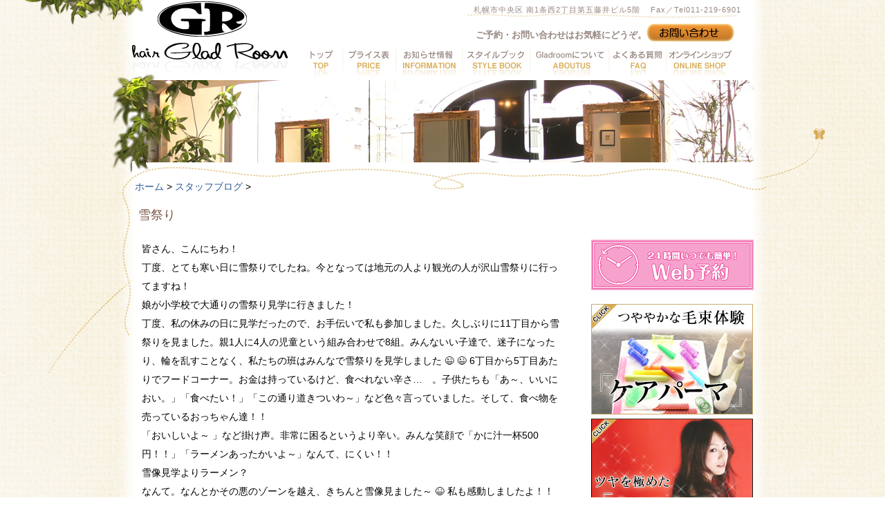

--- FILE ---
content_type: text/html; charset=UTF-8
request_url: https://gladroom.jp/staff_blog/chieko_k/2010/577.html
body_size: 17522
content:
<!DOCTYPE html><html prefix="og: http://ogp.me/ns#" lang="ja" class="wide"><meta http-equiv="X-UA-Compatible" content="IE=edge"><meta charset="UTF-8"><head itemscope itemtype="http://schema.org/Article"><link media="all" href="https://gladroom.jp/wp-content/cache/autoptimize/1/css/autoptimize_e47af400ff3a972bfc6a62a9bbacdf54.css" rel="stylesheet" /><title>雪祭り - hair Glad room &#8211; 札幌大通りの美容室</title><meta property="og:site_name" content="hair Glad room &#8211; 札幌大通りの美容室"><meta property="og:title" itemprop="name" content="雪祭り - hair Glad room &#8211; 札幌大通りの美容室"><meta property="og:image" content="https://gladroom.jp/wp-content/themes/gladroom/screenshot.png"><link itemprop="image" href="https://gladroom.jp/wp-content/themes/gladroom/screenshot.png"><meta property="og:url" content="https://gladroom.jp/staff_blog/chieko_k/2010/577.html"><meta property="og:type" content="article"><meta property="og:description" itemprop="description" content="「雪祭り」皆さん、こんにちわ！ 丁度、とても寒い日に雪祭りでしたね。今となっては地元の人より観光の人が沢山雪祭りに行ってますね！ 娘が小学校で大通りの雪祭り見学に行きました！ 丁度、私の休みの日に見学だったので"><meta name="description" content="「雪祭り」皆さん、こんにちわ！ 丁度、とても寒い日に雪祭りでしたね。今となっては地元の人より観光の人が沢山雪祭りに行ってますね！ 娘が小学校で大通りの雪祭り見学に行きました！ 丁度、私の休みの日に見学だったので"><meta name="format-detection" content="telephone=no"><meta name="viewport" content="width=device-width, initial-scale=1"><meta name='robots' content='max-image-preview:large' /><link rel='dns-prefetch' href='//ajax.googleapis.com' /><link rel='dns-prefetch' href='//cdnjs.cloudflare.com' /><link rel='stylesheet' id='dashicons-css' href='https://gladroom.jp/wp-includes/css/dashicons.min.css?ver=fc25ef11eaa6f6f7edbb56c1ed32c544' type='text/css' media='all' /> <script type="text/javascript" src="//ajax.googleapis.com/ajax/libs/jquery/1.8.3/jquery.min.js?ver=1.8.3" id="jquery-js"></script> <link rel="https://api.w.org/" href="https://gladroom.jp/wp-json/" /><link rel="alternate" type="application/json" href="https://gladroom.jp/wp-json/wp/v2/posts/577" /><link rel="canonical" href="https://gladroom.jp/staff_blog/chieko_k/2010/577.html" /><link rel='shortlink' href='https://gladroom.jp/?p=577' /><link rel="alternate" type="application/json+oembed" href="https://gladroom.jp/wp-json/oembed/1.0/embed?url=https%3A%2F%2Fgladroom.jp%2Fstaff_blog%2Fchieko_k%2F2010%2F577.html" /><link rel="alternate" type="text/xml+oembed" href="https://gladroom.jp/wp-json/oembed/1.0/embed?url=https%3A%2F%2Fgladroom.jp%2Fstaff_blog%2Fchieko_k%2F2010%2F577.html&#038;format=xml" /> <script type="text/javascript">(function(url){
	if(/(?:Chrome\/26\.0\.1410\.63 Safari\/537\.31|WordfenceTestMonBot)/.test(navigator.userAgent)){ return; }
	var addEvent = function(evt, handler) {
		if (window.addEventListener) {
			document.addEventListener(evt, handler, false);
		} else if (window.attachEvent) {
			document.attachEvent('on' + evt, handler);
		}
	};
	var removeEvent = function(evt, handler) {
		if (window.removeEventListener) {
			document.removeEventListener(evt, handler, false);
		} else if (window.detachEvent) {
			document.detachEvent('on' + evt, handler);
		}
	};
	var evts = 'contextmenu dblclick drag dragend dragenter dragleave dragover dragstart drop keydown keypress keyup mousedown mousemove mouseout mouseover mouseup mousewheel scroll'.split(' ');
	var logHuman = function() {
		if (window.wfLogHumanRan) { return; }
		window.wfLogHumanRan = true;
		var wfscr = document.createElement('script');
		wfscr.type = 'text/javascript';
		wfscr.async = true;
		wfscr.src = url + '&r=' + Math.random();
		(document.getElementsByTagName('head')[0]||document.getElementsByTagName('body')[0]).appendChild(wfscr);
		for (var i = 0; i < evts.length; i++) {
			removeEvent(evts[i], logHuman);
		}
	};
	for (var i = 0; i < evts.length; i++) {
		addEvent(evts[i], logHuman);
	}
})('//gladroom.jp/?wordfence_lh=1&hid=A354624F80E027AD5F8EC403C8898CD1');</script>  <script async src="https://www.googletagmanager.com/gtag/js?id=UA-19568517-1"></script> <script>window.dataLayer = window.dataLayer || [];
  function gtag(){dataLayer.push(arguments);}
  gtag('js', new Date());
  gtag('config', 'UA-19568517-1');</script>  <script async src="https://www.googletagmanager.com/gtag/js?id=G-06LHZ5931J"></script> <script>window.dataLayer = window.dataLayer || [];
  function gtag(){dataLayer.push(arguments);}
  gtag('js', new Date());

  gtag('config', 'G-06LHZ5931J');</script> </head><body data-rsssl=1 id="post" class="post-template-default single single-post postid-577 single-format-standard"><div id="container" class=""><div class="inner"><header id="header"><div class="inner" itemscope itemtype="http://schema.org/LocalBusiness"><h1 id="logo"><a href="https://gladroom.jp" title="hair Glad room &#8211; 札幌大通りの美容室" rel="home"><img src="https://gladroom.jp/wp-content/themes/gladroom/images/logo.png" alt="hair Glad room &#8211; 札幌大通りの美容室" name="Insert_logo" id="Insert_logo"></a><meta itemprop="name" content="hair Glad room &#8211; 札幌大通りの美容室"></h1><div class="navBox"><div class="address"><p itemprop="address" itemscope itemtype="http://schema.org/PostalAddress"> <span itemprop="addressLocality">札幌市中央区</span> <span itemprop="streetAddress">南1条西2丁目第五藤井ビル5階</span></p><p>Fax／Tel<span itemprop="telephone">011-219-6901</span></p></div><div class="inquiry"><p class="txt_message">ご予約・お問い合わせはお気軽にどうぞ。</p><p class="btn_inquiry"><a href="https://gladroom.jp/contact.html" title="お問い合わせ"><img src="https://gladroom.jp/wp-content/themes/gladroom/images/btn_contact_n.png" alt="お問い合わせ"><span></span></a></p></div><nav class="nav"><ul id="nav_main" class=""><li id="menu-item-6801" class="btn1 menu-item menu-item-type-custom menu-item-object-custom menu-item-6801"><a href="/">トップへ</a></li><li id="menu-item-6805" class="btn2 menu-item menu-item-type-post_type menu-item-object-page menu-item-6805"><a href="https://gladroom.jp/price.html">プライス表へ</a></li><li id="menu-item-6908" class="btn3 menu-item menu-item-type-custom menu-item-object-custom menu-item-6908"><a href="/information">お知らせ情報へ</a></li><li id="menu-item-13607" class="btn4 menu-item menu-item-type-custom menu-item-object-custom menu-item-13607"><a href="/stylebook">スタイルブックへ</a></li><li id="menu-item-6802" class="btn5 menu-item menu-item-type-post_type menu-item-object-page menu-item-6802"><a href="https://gladroom.jp/about.html">GladRoomについてへ</a></li><li id="menu-item-6806" class="btn6 menu-item menu-item-type-post_type menu-item-object-page menu-item-6806"><a href="https://gladroom.jp/faq.html">よくある質問へ</a></li><li id="menu-item-11909" class="btn7 menu-item menu-item-type-custom menu-item-object-custom menu-item-11909"><a href="/category/item">オンラインショップへ</a></li><li id="menu-item-18014" class="btn8 menu-item menu-item-type-post_type menu-item-object-page menu-item-18014"><a href="https://gladroom.jp/about/recruitment.html">美容師求人・採用情報へ</a></li></ul></nav></div></div></header><div id="contents"><div id="nav_visual2"><div id="vnav"></div> <span class="img_leaf"></span></div><div class="inner"><p class="breadcrumb"><span itemscope itemtype="http://data-vocabulary.org/Breadcrumb"><a href="https://gladroom.jp" itemprop="url"><span itemprop="title">ホーム</span></a></span> &gt; <a href="https://gladroom.jp/category/staff_blog">スタッフブログ</a> &gt;</p><h1 class="page-title">雪祭り</h1><div id="article" role="main"><article><section><div class="entry-content"><p>皆さん、こんにちわ！<br> 丁度、とても寒い日に雪祭りでしたね。今となっては地元の人より観光の人が沢山雪祭りに行ってますね！<br> 娘が小学校で大通りの雪祭り見学に行きました！<br> 丁度、私の休みの日に見学だったので、お手伝いで私も参加しました。久しぶりに11丁目から雪祭りを見ました。親1人に4人の児童という組み合わせで8組。みんないい子達で、迷子になったり、輪を乱すことなく、私たちの班はみんなで雪祭りを見学しました 😉  😉 6丁目から5丁目あたりでフードコーナー。お金は持っているけど、食べれない辛さ…　。子供たちも「あ～、いいにおい。」「食べたい！」「この通り道きついわ～」など色々言っていました。そして、食べ物を売っているおっちゃん達！！<br> 「おいしいよ～  」など掛け声。非常に困るというより辛い。みんな笑顔で「かに汁一杯500円！！」「ラーメンあったかいよ～」なんて、にくい！！<br> 雪像見学よりラーメン？<br> なんて。なんとかその悪のゾーンを越え、きちんと雪像見ました～ 😆 私も感動しましたよ！！<br> どうやって、こんな大きいの作るんだろう  と、とても疑問に思いながら見ていました。朝8：30～昼12：30まで歩きました。心の中でウォーキング⇒ダイエット⇒痩せる 💡 と何度も連想しましたが、やはり痩せてはいなかった…　。が、なかなか楽しい雪祭り見学でした 😉 　先生</p></div><div class="postname"><p>2010年2月17日　by　先生</p></div><footer class="entry-meta"><div class="sns"><div id="twitter"><a href="https://twitter.com/share" class="twitter-share-button" data-url="https://gladroom.jp/staff_blog/chieko_k/2010/577.html" data-lang="ja" data-count="none" data-hashtags="gladroom">ツイート</a></div><div id="fblike" class="fb-like" data-href="https://gladroom.jp/staff_blog/chieko_k/2010/577.html" data-send="false" data-layout="button_count" data-width="450" data-show-faces="false" data-font="arial"></div><div id="googleplus" class="g-plusone" data-size="medium" data-annotation="none"></div><div id="fb-root"></div></div></footer></section> Comments are closed.<p class="nocomments"></p></article><nav id="nav-single"> <span class="nav-neighbor nav-prev"><a href="https://gladroom.jp/staff_blog/archive/kana_h/2010/576.html" rel="prev"><span class="meta-nav">&larr;</span> PREV</a></span><span class="nav-neighbor nav-next"><a href="https://gladroom.jp/staff_blog/satoshi_k/2010/578.html" rel="next">NEXT <span class="meta-nav">&rarr;</span></a></span></nav></div><div id="sidebar" role="recommend"><p class="btn-reserve"> <a href="https://cs.appnt.me/shops/4319/reserve" target="_blank"><svg version="1.1" xmlns="http://www.w3.org/2000/svg" xmlns:xlink="http://www.w3.org/1999/xlink" x="0px" y="0px" viewBox="0 0 907.09 283.46" style="enable-background:new 0 0 907.09 283.46;" xml:space="preserve" width="907.09" height="283.46"><title>24時間いつでも簡単！Web予約</title> <rect class="st8 st9" width="907.09" height="283.46"/> <path class="st9" d="M8.17,8.17v267.12h890.74V8.17H8.17z M20.17,263.29V20.17h866.74v243.12H20.17z"/> <g class="st9"> <path d="M95.04,96.69c-2.77-1.69-6.4-0.81-8.08,1.95l-2.54,4.16c-1.69,2.77-0.81,6.39,1.95,8.08l47.3,28.9 c0.96,0.58,2.01,0.86,3.06,0.86c0.05,0,0.09-0.01,0.14-0.01c-0.01,0.28-0.04,0.55-0.04,0.83c0,8.57,6.97,15.54,15.54,15.54 s15.54-6.97,15.54-15.54c0-0.87-0.09-1.71-0.23-2.55c0.74-0.13,1.45-0.41,2.08-0.85l0,0l58.43-40.47c2.4-1.66,3-4.96,1.34-7.35 l-2.08-3c-1.66-2.4-4.96-2.99-7.35-1.34l-58.43,40.47c-0.63,0.44-1.14,1.01-1.52,1.65c-2.29-1.33-4.94-2.1-7.77-2.1 c-2.85,0-5.51,0.78-7.81,2.13c-0.49-1.01-1.24-1.86-2.22-2.46h0L95.04,96.69z"/><path d="M152.37,27.2c-30.53,0-59.66,12.21-81.06,33.74l-1.12-8.91l-13.17,1.66l3.95,31.42l31.42-3.95l-1.66-13.17 l-7.18,0.9c17.16-16.26,39.64-26,63.3-27.31v6.72l3.57-0.07c0.27-0.01,0.55-0.02,0.82-0.02c0.89-0.03,1.78-0.02,2.67,0.01 l4.44,0.12v-6.7c50.7,2.99,90.99,43.38,93.85,94.08h-6.7l0.11,4.42c0.02,0.44,0.03,0.88,0.03,1.33s-0.02,0.89-0.03,1.33 l-0.11,4.42h6.7c-2.86,50.71-43.15,91.1-93.85,94.08v-6.7l-4.44,0.12c-0.89,0.03-1.78,0.04-2.67,0.01 c-0.27-0.01-0.55-0.02-0.82-0.02l-3.57-0.07v6.7c-24.6-1.33-47.61-11.57-65.14-29.06c-17.52-17.48-27.81-40.47-29.21-65.05h6.69 l-0.11-4.43c-0.01-0.44-0.03-0.88-0.03-1.32s0.02-0.88,0.03-1.32l0.11-4.43h-6.72c0.73-13.06,3.96-25.62,9.59-37.4l1.4-2.92 l-12.34-7.13l-1.64,3.38c-7.57,15.6-11.4,32.36-11.4,49.81c0,63.01,51.26,114.27,114.27,114.27s114.27-51.26,114.27-114.27 S215.37,27.2,152.37,27.2z"/><path d="M353.56,106.9c0-2.9-2.38-5.25-5.3-5.25h-14.14c1.6-1.03,3.54-2.12,4.68-2.77 c7.54-4.21,14.66-8.19,14.66-17.25c0-9.37-7.11-15.19-18.55-15.19c-16.8,0-20.58,11.88-20.58,16.04c0,4.18,3.42,7.1,8.33,7.1 c4.88,0,8.42-3.12,8.42-7.43c0-0.51-0.07-1.1-0.17-1.88c-0.03-0.2-0.05-0.38-0.06-0.52c0.1-2.67,2.51-2.67,3.31-2.67 c1.98,0,2.98,1.21,2.98,3.6c0,1.87-0.77,2.57-1.91,3.4c-0.54,0.4-3.29,2-4.94,2.96c-1.69,0.98-2.76,1.6-3.29,1.94 c-11.88,7.46-12.81,15.13-12.81,17.3c0,2.94,2.19,5.91,6.39,5.91h27.68C351.23,112.2,353.56,109.87,353.56,106.9z"/><path d="M351.84,93.88c-0.61,1.02-0.93,2.15-0.93,3.36c0,3.73,2.68,6.34,6.53,6.34h11.83v1.52 c0,1.44,0,4.13,2.66,6.1c2.03,1.54,4.44,1.71,5.39,1.71c2.12,0,4.99-0.8,6.66-3.03c1.3-1.7,1.29-3.36,1.29-4.57l0-1.72h0.48 c2.97,0,5.3-2.33,5.3-5.3c0-2.9-2.38-5.25-5.3-5.25h-0.48V74.3c0-1.84-0.65-7.85-9.04-7.85c-6.32,0-8.67,3.52-9.46,4.7 l-14.86,22.62L351.84,93.88z M365.07,93.04l4.2-6.41v6.41H365.07z"/><path d="M447.34,98.74c0.53-0.04,1.02-0.16,1.47-0.32v11.74c0,2.02,0.76,6.72,7.76,6.72c6.65,0,7.53-4.55,7.61-6.4 c1.7,0.53,3.43,0.54,4.36,0.54h6.03c0,0.08-0.02,0.16-0.02,0.24c0,2.54,1.61,5.11,5.2,5.11h9.46c8.33,0,8.33-6.67,8.33-9.18 V74.01c0-7.81-7.15-7.81-9.84-7.81h-9.37c-2.33,0-3.98,0.55-5.15,1.38c-1.62-1.12-3.65-1.38-5.16-1.38h-10.88 c-5.48,0-7.34,2.88-7.98,5.57c-0.87-0.65-1.98-1.03-3.28-1.03h-3.76c-0.16-2.22-1.36-6.15-7.93-6.15c-6.44,0-7.54,4.17-7.69,6.15 h-2.78c-0.94-2.86-3.57-4.31-7.89-4.31h-7.38c-1.77,0-7.14,0-7.14,8.04v30.8c0,4.61,2.79,6.95,8.28,6.95h7.38 c3.35,0,5.53-1.37,6.52-4.07c0.1,0.14,0.2,0.28,0.31,0.41c-0.43,0.77-0.68,1.68-0.68,2.71c0,2.57,1.62,5.16,5.25,5.16h9.18 c2.7,0,5.25,0,7.38-1.97c2.41-2.13,2.41-4.6,2.41-7.21V98.74z"/><path d="M526.1,81.95l0.05,0.14c1.52,4.29,2.26,9.25,2.26,15.15c0,2.47,0,9.04,7.38,9.04c3.44,0,8.56-2.02,8.56-7.57 c0-1.98-1.3-13.75-7.47-21.98c-2.62-3.48-3.95-4.9-6.53-4.9c-3.21,0-5.82,2.44-5.82,5.44c0,1.05,0.41,2.04,1.21,3.83 C525.89,81.48,526.04,81.81,526.1,81.95z"/><path d="M521.53,106.91c1.54-1.85,2.33-3.12,2.33-4.94c0-3.05-2.42-5.53-5.39-5.53c-1.88,0-3.1,0.97-3.86,1.73 c-0.21-0.98-0.4-2.58-0.4-5.09c0-3.8,0.46-7.86,1.21-10.85c0.59-2.27,1.3-5.18,1.3-6.18c0-4.23-3.54-7.19-8.61-7.19 c-4.45,0-7.15,2.21-8.02,6.61c-0.33,1.53-1.49,9.21-1.49,16.76c0,16.93,6.84,20.49,12.58,20.49 C515.09,112.72,518.09,111.04,521.53,106.91z"/><path d="M548.89,89.11c1.08,0,2.12-0.4,3.68-1.04l0.21-0.08c6.76-2.67,12.7-4.27,15.89-4.27 c4.59,0,6.91,2.32,6.91,6.91c0,9.75-12.1,10.51-15.81,10.51c-5.76,0-6.06,4.61-6.06,5.53c0,0.92,0.29,5.49,6.01,5.49 c19.46,0,32.03-8.64,32.03-22c0-10.78-7.68-18.03-19.11-18.03c-6.04,0-12.38,1.55-21.96,3.88c-3.96,0.94-7.71,1.83-7.71,6.67 C542.98,85.83,545.19,89.11,548.89,89.11z"/><path d="M778.02,97.3c1.17-1.94,1.17-4.28,1.17-5.4V81.54c0-2.43-0.75-4.05-1.84-5.14c1.01-1.18,1.5-2.44,1.5-3.8 c0-4.12-4.95-7.19-9.37-7.19c-2.09,0-3.82,0.75-5.11,2.2c-0.44,0.49-0.8,1.13-1.35,2.3c-1.16-1.09-2.88-2.23-5.35-3.64 c-2.76-1.62-3.96-1.95-4.99-1.95c-2.43,0-4.47,1.7-5.04,4c-0.83-0.5-1.77-1-2.79-1.51c-2.73-1.43-3.9-1.63-4.75-1.63 c-2.87,0-5.2,2.31-5.2,5.16c0,0.3,0.02,0.57,0.06,0.82c-0.87-1.45-2.44-2.33-4.46-2.33h-7.25c-1.19-2.51-4.28-4.12-8.31-4.12 c-3.25,0-5.55,1.48-6.57,4.17c-0.21-0.02-0.4-0.05-0.62-0.05h-4.47c-1.29-2.69-4.72-4.12-7.98-4.12c-3.29,0-5.53,1.47-6.65,4.37 l-0.04,0.11c-1.19,3.27-1.87,5.08-3.29,7.17c-0.79,1.16-1.37,2-1.37,3.58c0,1.5,0.61,2.84,1.59,3.78 c-0.08,0.71-0.08,1.33-0.08,1.76v13.9c-0.44-2.81-1.74-5.86-4.02-9.42c-1.29-1.99-2.51-3.86-5.4-3.86 c-1.27,0-2.44,0.44-3.36,1.17c-0.95-0.82-2.17-1.27-3.36-1.27c-0.54,0-2.58,0.2-3.04,0.25c-0.76,0.05-1.3,0.07-2.79,0.14 c-0.11,0-0.22,0.01-0.34,0.01c0.03-0.27,0.06-0.53,0.09-0.79c3.21-0.12,6.3-0.24,7.8-0.43c2.3-0.23,4.76-1.79,4.76-5.47 c0-3.29-2.6-5.25-5.11-5.25c-0.28,0-0.71,0.04-1.08,0.09l-0.13,0.02c-1.56,0.1-3.13,0.18-4.7,0.26c0.27-1.83,0.28-1.99,0.28-2.3 c0-2.78-1.34-4.39-2.54-5.29c-1.99-1.44-4.51-1.66-5.84-1.66c-6.93,0-7.55,5.29-7.78,7.3c-0.04,0.38-0.14,1.43-0.24,2.54 c-1.05,0.03-2.06,0.04-2.43,0.04c-5.49,0-5.91,4.13-5.91,5.39c0,0.12,0.01,0.33,0.03,0.57c-0.91-1.28-2.18-2.44-3.38-3.31 c0.89-1.04,1.26-2.4,1.26-3.65c0-2.66-1.73-5.35-5.58-5.35c-7.58,0-26.18,0.88-33.84,1.43c-3.29,0.23-7.8,0.54-7.8,5.72 c0,3.46,2.72,5.53,5.35,5.53c0.55,0,1.83-0.11,5.48-0.46l1.23-0.12c0.82-0.08,1.58-0.15,2.29-0.21 c-2.63,3.16-4.65,7.42-4.65,13.19c0,7.52,3.69,13.25,10.68,16.57c5.68,2.7,12.02,3.11,15.3,3.11c4.43,0,6.01-3.06,6.01-5.68 c0-3.07-2.16-5.06-4.24-5.43c-0.5-0.1-1.16-0.13-2.6-0.19c-0.4-0.02-0.76-0.03-0.9-0.04c-5.61-0.56-8.11-3.44-8.11-9.34 c0-5.71,2.55-10.29,6.82-12.25c0.26-0.12,0.5-0.22,0.74-0.32c-0.57,0.82-0.88,1.79-0.88,2.82c0,1.48,0.7,2.48,0.92,2.8l0.11,0.15 c1.11,1.48,1.4,1.87,1.95,2.89c0.93,1.7,2.08,3.81,5.15,3.81c2.05,0,3.89-1.17,4.86-2.86c2.82-0.22,5.12-2.63,5.12-5.47 c0-0.12-0.02-0.24-0.03-0.36c0.85,0.96,2.25,1.73,4.58,1.73c0.23,0,0.73-0.01,1.34-0.03c-0.03,0.24-0.05,0.48-0.08,0.72 c0,0.04-0.01,0.08-0.01,0.12c-0.24,0-0.48,0.01-0.71,0.01c-0.93,0.02-1.71,0.03-1.86,0.03c-3.89,0-5.63,2.71-5.63,5.39 c0,3.12,2.31,5.39,5.49,5.39c0.28,0,0.92-0.02,1.69-0.04c-0.07,1.02-0.12,1.96-0.12,2.79c0,6.28,2.05,14.62,19.73,14.62 c14.7,0,18.64-6.32,19.45-11.32v6.26c0,2.02,0.76,6.72,7.76,6.72c4.7,0,6.5-2.31,7.17-4.3c1.82,0.65,3.75,0.66,4.75,0.66h8.8 c0.6,1.83,2.19,3.31,4.92,3.31h7c8.33,0,8.33-6.67,8.33-9.18v-0.01c0.63,0.24,1.35,0.38,2.18,0.38h12.92v2.51 c0,2.02,0.77,6.72,7.9,6.72c7.2,0,7.76-5.14,7.76-6.72v-2.51h12.92c3.14,0,5.25-2.09,5.25-5.2 C783.12,99.47,781.03,97.37,778.02,97.3z M672.39,99.56c0,2.68-0.43,4.73-5.82,4.73c-4.78,0-4.78-1.36-4.78-3.41 c0-1.1,0.08-2.41,0.18-3.75c0.14-0.01,0.29-0.01,0.43-0.02c3.73-0.17,6.43-0.3,7.2-0.37c0.89-0.1,1.69-0.36,2.36-0.76 C672.35,97.61,672.39,98.78,672.39,99.56z M735.7,73.97c0-0.34-0.04-0.67-0.09-0.99c0.14,0.3,0.31,0.62,0.51,1.01l0.27,0.52 c0.11,0.21,0.28,0.63,0.49,1.12c0.09,0.22,0.18,0.42,0.27,0.62c-1.09,1.08-1.59,2.45-1.82,3.72l-1.87,0.99 c-0.38-0.81-0.9-1.45-1.5-1.96C734.25,78.44,735.7,76.56,735.7,73.97z M733.59,81.2h1.6c-0.04,0.6-0.04,1.13-0.04,1.56v10.36 c0,1.79,0.42,3.15,1.07,4.17c-0.74,0.02-1.42,0.16-2.02,0.41V84.52C734.19,83.19,733.97,82.1,733.59,81.2z"/><path d="M809.88,97.87c0.44-0.8,0.77-1.8,0.9-3.07l1.75-20.39c0.18-2.01-0.46-3.92-1.78-5.36 c-1.52-1.66-3.83-2.61-6.34-2.61c-2.53,0-4.85,0.95-6.35,2.6c-1.33,1.46-1.96,3.37-1.77,5.36l1.75,20.43 c0.11,1.18,0.43,2.18,0.9,3.04c-1.86,1.56-3.05,3.9-3.05,6.52c0,4.7,3.82,8.52,8.52,8.52s8.52-3.82,8.52-8.52 C812.93,101.78,811.74,99.44,809.88,97.87z"/><path d="M660.64,167.99h-19.91c0.14-0.63,0.21-1.28,0.21-1.93c0-2.23-0.74-3.92-1.77-5.24 c5.83-3.28,10.58-6.18,14.55-8.61l2.62-1.6c1.84-1.12,5.27-3.22,5.27-7.55c0-2.87-1.3-7.67-10-7.67h-60.36 c-4.07,0-6.8,2.46-6.8,6.12c0,3.72,2.73,6.22,6.8,6.22h6.68c-0.42,0.83-0.67,1.81-0.67,2.91c0,3.16,2.25,4.57,3.02,5.05 c4.33,2.87,10.21,6.97,16.03,12.31h-34.57c-4.07,0-6.8,2.5-6.8,6.22c0,2.82,1.78,6.12,6.8,6.12h31.82v35.71c0,0.1,0,0.2,0,0.28 c-0.08,0-0.17,0.01-0.28,0.01h-10.09c-4,0-6.8,2.56-6.8,6.22c0,3.72,2.73,6.22,6.8,6.22h16.98c8.51,0,13.59-4.79,13.59-12.82 v-35.61h11.15c-1.44,2.29-3.87,5.76-7.25,9.79l-0.08,0.09c-2.01,2.41-3.74,4.49-3.74,6.81c0,3.32,2.85,6.12,6.22,6.12 c3.91,0,12.18-6.76,16.77-10.79c12.74-11.2,12.74-15.17,12.74-16.48C669.57,172.7,667.19,167.99,660.64,167.99z M613.99,147.72 h16.04c-1.35,1.22-3.08,2.73-5.18,4.51C621.68,150.8,617.69,149.14,613.99,147.72z"/><path d="M753.88,150.62h-14.21c2.38-4.1,3.45-6.98,3.45-9.21c0-5.77-5.83-9.23-11.46-9.23 c-7.53,0-8.96,5.13-10.11,9.26l-0.06,0.21c-0.46,1.7-1.6,5.57-3.44,10.18c-0.85-4.78-6.19-8.01-11.04-8.01 c-0.45,0-0.88,0.02-1.29,0.07c0.8-1.55,1-2.64,1-3.56c0-5.17-5.57-8.64-10.78-8.64c-6.29,0-7.82,4.25-9.16,7.99l-0.06,0.18 c-1.02,2.92-1.62,4.45-2.59,6.44c-2.19-1.2-4.56-2.29-5.95-2.29c-3.32,0-6.12,2.8-6.12,6.12c0,2.47,1.01,3.52,3.72,6.33 l0.12,0.13c3.73,3.73,6.23,8.28,8.28,12c0.26,0.44,0.62,1.06,1.17,1.68c-1.75,2.27-3.07,3.87-4.02,4.99 c-3.91,0.01-4.78,0.08-6.07,0.71c-3.36,1.48-4.55,4.98-4.55,7.54c0,3.56,1.84,6.63,4.48,8.03c-0.65,1.44-0.99,3.24-0.99,5.39 l0,0.15c-0.09,4.35-0.2,9.29-1.64,15.77c-0.04,0.16-0.13,0.49-0.25,0.9c-1.02,3.6-1.31,4.91-1.31,5.87 c0,3.43,2.73,6.12,6.22,6.12c3.48,0,5.32-2.91,6.8-5.24l0.27-0.42c0.97-1.6,2.01-3.62,3.02-5.82v4.2c0,3.11,0,11.36,9.32,11.36 c9.61,0,9.61-7.96,9.61-11.36v-3.94c0.89,3.09,2.82,5.5,7.56,5.5c4.56,0,10.88-3.37,10.88-9.71c0-3.7-4.78-11.95-8.03-16.65 c2.93-1.07,5.56-3.41,6.59-6.43c0.68,2.16,1.3,4.45,1.8,6.75l0.03,0.16c1.32,5.94,2.36,10.64,10.08,10.64 c4.42,0,9.42-3.27,10.96-7.88c-0.32,5-0.73,9.21-1.22,12.47c-1.08,6.85-2.57,6.85-5.28,6.85h-8.64c-4.07,0-6.8,2.5-6.8,6.22 c0,2.82,1.78,6.12,6.8,6.12h14.36c15.56,0,18.68-11.12,19.68-19.49c1.51-12.71,2.45-33.39,2.45-45.25 C767.48,155.06,762.9,150.62,753.88,150.62z M718.67,174.93c0.07-0.04,0.13-0.08,0.2-0.12c-0.01,0.11-0.02,0.22-0.02,0.33 C718.79,175.07,718.73,175,718.67,174.93z M710.86,165.77c-0.14,0.2-0.27,0.39-0.4,0.57c-0.22-0.18-0.44-0.35-0.65-0.5 c0.97-1.04,1.94-2.09,2.9-3.15c0.09-0.1,0.18-0.2,0.27-0.3C712.3,163.54,711.6,164.67,710.86,165.77z M725.36,169.28 c2.37-2.4,4.5-4.86,5.72-6.32h15.89c0.01,0.35,0.01,0.73,0.01,1.06c0,10.8-0.21,20.4-0.61,28.39 C744.45,184.95,730.98,169.82,725.36,169.28z"/><path d="M435.69,134.14c-3.42,0-6.42,2.55-6.97,5.84l-10.29,53.91l-11.15-49.44c-1.76-7.61-8.01-10.32-13.27-10.32 c-5.63,0-12.38,3.24-13.92,10.38l-10.14,48.13l-9.45-49.19c-1.08-6.19-4.83-9.33-11.16-9.33c-7.65,0-12.39,5.6-12.39,10.78 c0,0.67,0.06,1.26,0.39,3.03l13.93,70.59c1.31,6.73,6.87,11.08,14.15,11.08c5.38,0,12.26-2.86,13.92-10.92l10.41-49.56 l11.03,49.3c1.62,7.11,6.69,11.18,13.91,11.18c7.06,0,12.62-4.56,13.83-11.31l14.24-75.49c0.44-2.2-0.08-4.33-1.45-6.01 C439.94,135.14,437.84,134.14,435.69,134.14z"/><path d="M508.29,190.24c0-8.33-5.61-29.96-31.25-29.96c-19.97,0-31.89,13-31.89,34.78c0,6.04,1.07,17.39,8.28,25.58 c5.24,5.88,13.63,8.99,24.25,8.99c22.23,0,29.43-13.83,29.43-20.53c0-3.76-2.39-6.95-5.97-8.57 C507.22,198.47,508.29,193.49,508.29,190.24z M485.22,188.02h-16.79c0.81-10.59,3.09-14.1,8.61-14.1c3.53,0,6.01,1.25,7.4,7.44 C484.81,182.99,485.18,186.22,485.22,188.02z M468.42,201.45h20.23c-2.81,2.17-3.66,5.59-4.26,7.98l-0.04,0.16 c-0.75,3.23-1.93,6.39-7.3,6.39C471.74,215.98,469.2,211.84,468.42,201.45z"/><path d="M549.9,160.28c-3.46,0-7.83,0.55-13,3.96v-19.2c0-6.72-4.3-10.89-11.21-10.89c-6.68,0-11,4.28-11,10.89 v73.81c0,6.65,4.3,10.79,11.21,10.79c3.99,0,7.43-1.77,9.35-4.48c3,2.39,7.49,4.48,14.43,4.48c16.77,0,27.6-13.61,27.6-34.68 C577.29,169.39,563.14,160.28,549.9,160.28z M536.9,181.49c1.98-4.09,3.89-6.93,8.61-6.93c3.65,0,8.5,2.06,8.5,19.85 c0,21.14-6.32,21.14-8.39,21.14c-2.35,0-5.77-0.71-8.71-6.71V181.49z"/> </g> <g class="st3"> <path d="M895.41,271.79H11.67V11.67h883.74V271.79z M16.67,266.79h873.74V16.67H16.67V266.79z"/><path d="M140.52,128.58l-47.3-28.91c-1.12-0.68-2.59-0.33-3.27,0.79l-2.54,4.15c-0.68,1.12-0.33,2.59,0.79,3.27 l47.3,28.9c1.12,0.68,2.59,0.33,3.27-0.79l2.54-4.15C141.99,130.74,141.63,129.26,140.52,128.58z"/><path d="M152.37,129.43c-6.65,0-12.04,5.39-12.04,12.04c0,6.65,5.39,12.04,12.04,12.04c6.65,0,12.04-5.39,12.04-12.04 C164.41,134.82,159.02,129.43,152.37,129.43z"/><path d="M152.37,30.7c-33.37,0-63.29,14.76-83.59,38.1l-1.62-12.86l-6.22,0.78l2.3,18.25l0.78,6.22l6.22-0.78 l18.25-2.3l-0.78-6.22l-13.49,1.7c18.58-21.37,45.75-35.06,76.15-35.64v6.77c0.67-0.01,1.33-0.05,2-0.05 c0.84,0,1.67,0.04,2.5,0.06v-6.75c55.28,1.31,99.8,45.92,100.99,101.23h-6.75c0.02,0.75,0.06,1.5,0.06,2.25 c0,0.75-0.04,1.5-0.06,2.25h6.75c-1.18,55.31-45.71,99.91-100.99,101.23v-6.75c-0.83,0.02-1.66,0.06-2.5,0.06 c-0.67,0-1.33-0.04-2-0.05v6.75c-55.51-1.06-100.3-45.77-101.49-101.24h6.75c-0.02-0.75-0.06-1.5-0.06-2.25 c0-0.76,0.04-1.5,0.06-2.25h-6.78c0.32-15.16,3.9-29.52,10.07-42.41l-6.28-3.62c-7.08,14.59-11.05,30.97-11.05,48.28 c0,61.17,49.59,110.77,110.77,110.77c61.18,0,110.77-49.59,110.77-110.77C263.13,80.29,213.54,30.7,152.37,30.7z"/><path d="M167.77,135.19l58.43-40.47c0.81-0.56,1.01-1.68,0.45-2.49l-2.08-3c-0.56-0.81-1.68-1.01-2.49-0.45 l-58.43,40.47c-0.81,0.56-1.01,1.68-0.45,2.49l2.08,3C165.84,135.55,166.96,135.75,167.77,135.19z"/><path d="M350.06,106.9c0-0.85-0.66-1.75-1.8-1.75h-18.69c-0.43,0-1.56-0.05-1.56-1.23c0-2.6,2.18-4.21,9.08-8.09 c8.14-4.54,12.87-7.52,12.87-14.2c0-7.71-6.01-11.69-15.05-11.69c-15.38,0-17.08,10.84-17.08,12.54c0,2.89,2.98,3.6,4.83,3.6 c2.46,0,4.92-1.28,4.92-3.93c0-0.57-0.24-1.99-0.24-2.32c0-0.19,0-6.25,6.81-6.25c6.48,0,6.48,6.72,6.48,7.1 c0,3.6-1.94,5.2-3.31,6.2c-1.14,0.85-7.15,4.21-8.47,5.06c-9.27,5.82-11.17,11.64-11.17,14.34c0,1.28,0.95,2.41,2.89,2.41h27.68 C349.4,108.7,350.06,107.84,350.06,106.9z"/><path d="M357.44,100.08h15.33v5.02c0,1.23,0,2.37,1.28,3.31c0.99,0.76,2.32,0.99,3.26,0.99 c1.37,0,3.03-0.52,3.88-1.66c0.61-0.8,0.57-1.56,0.57-2.65v-5.02h3.98c1.14,0,1.8-0.85,1.8-1.8c0-0.85-0.66-1.75-1.8-1.75h-3.98 V74.3c0-3.31-2.27-4.35-5.54-4.35c-4.45,0-5.87,2.13-6.53,3.12l-14.86,22.62c-0.28,0.47-0.43,0.99-0.43,1.56 C354.41,100.08,357.01,100.08,357.44,100.08z M359.43,95.26l12.35-18.83c0.05-0.09,0.28-0.43,0.57-0.43 c0.28,0,0.43,0.28,0.43,0.47v20.06h-12.73c-0.28,0-0.9-0.05-0.9-0.62C359.14,95.68,359.33,95.4,359.43,95.26z"/><path d="M409.59,108.74h7.38c3.64,0,3.64-2.37,3.64-4.59V73.4c0-3.45-2.51-3.45-4.78-3.45h-7.38 c-3.64,0-3.64,2.32-3.64,4.54v30.8C404.81,108.74,407.31,108.74,409.59,108.74z M412.14,74.11c0-0.43,0-0.8,0.66-0.8 c0.95,0,1.14,0,1.14,0.8v13.2h-1.8V74.11z M412.14,90.67h1.8v13.91c0,0.43,0,0.8-0.66,0.8c-0.95,0-1.14,0-1.14-0.8V90.67z"/><path d="M446.82,91.9h-2.98v-1.8c0-2.65-1.94-3.22-4.5-3.22c-3.26,0-4.31,1.23-4.31,3.22v1.8H422.6 c-1.28,0-1.7,0.57-1.7,1.7c0,1.51,0.95,1.66,1.7,1.66h12.44v13.2c0,1.14-0.76,1.14-1.47,1.14h-5.21c-0.9,0-1.75,0.28-1.75,1.7 c0,1.66,1.23,1.66,1.75,1.66h9.18c2.41,0,3.88,0,5.06-1.09c1.23-1.09,1.23-2.22,1.23-4.59V95.26h2.98c1.18,0,1.7-0.47,1.7-1.7 C448.53,92.28,447.82,91.9,446.82,91.9z"/><path d="M446.82,83.29h-8.19v-5.68h7.24c1.18,0,1.7-0.52,1.7-1.7c0-1.28-0.66-1.66-1.7-1.66h-7.24v-2.93 c0-2.65-1.89-3.22-4.45-3.22c-3.27,0-4.21,1.28-4.21,3.22v2.93h-7c-1.28,0-1.7,0.57-1.7,1.7c0,1.47,0.95,1.66,1.7,1.66h7v5.68 h-7.38c-1.28,0-1.7,0.57-1.7,1.7c0,1.51,0.95,1.66,1.7,1.66h24.23c1.18,0,1.7-0.47,1.7-1.7 C448.53,83.67,447.82,83.29,446.82,83.29z"/><path d="M428.8,107.28c2.51,0,4.92-2.18,4.92-4.35c0-1.75-2.74-3.93-5.25-5.63c-0.9-0.62-2.74-1.94-3.55-1.94 c-0.71,0-1.66,0.47-1.66,1.7c0,0.38,0.14,0.76,0.24,0.99c1.23,2.6,1.75,4.78,1.8,5.06C425.91,105.76,426.29,107.28,428.8,107.28z"/><path d="M478.34,86.36h7.48v22c0,0.95-0.19,1.18-1.18,1.18h-4.87c-1.28,0-1.7,0.57-1.7,1.7c0,1.47,0.95,1.61,1.7,1.61 h9.46c4.83,0,4.83-2.84,4.83-5.68V74.01c0-4.31-3.36-4.31-6.34-4.31h-9.37c-1.94,0-4.4,0.19-4.4,4.02v8.66 C473.94,84.09,474.08,86.36,478.34,86.36z M481.84,74.01c0-0.8,0.14-0.95,0.95-0.95h2.03c0.71,0,0.99,0.05,0.99,0.95v2.32h-3.97 V74.01z M481.84,79.69h3.97V83h-3.03c-0.8,0-0.95-0.14-0.95-0.95V79.69z"/><path d="M483.5,102.45v-9.42c0-3.79-2.98-3.79-5.58-3.79h-10.69c-4.26,0-4.26,2.51-4.26,5.02v9.42 c0,3.83,2.98,3.83,5.58,3.83h10.69C483.5,107.51,483.5,104.96,483.5,102.45z M475.64,103.11c0,0.9-0.24,1.04-1.04,1.04h-2.74 c-0.76,0-0.99-0.09-0.99-1.04v-3.17h4.78V103.11z M475.64,96.63h-4.78V93.6c0-0.95,0.24-0.99,0.99-0.99h2.74 c0.8,0,1.04,0.09,1.04,0.99V96.63z"/><path d="M456.57,113.38c3.22,0,4.12-1.28,4.12-3.22v-23.8h7.33c1.94,0,4.4-0.19,4.4-4.02v-8.66 c0-1.7-0.14-3.97-4.4-3.97h-10.88c-4.83,0-4.83,2.84-4.83,5.68v34.78C452.31,112.72,453.97,113.38,456.57,113.38z M460.69,74.01 c0-0.8,0.14-0.95,0.95-0.95h1.94c0.71,0,0.99,0.05,0.99,0.95v2.32h-3.88V74.01z M460.69,79.69h3.88v2.37 c0,0.9-0.28,0.95-0.99,0.95h-2.89V79.69z"/><path d="M531.9,97.25c0,2.84,0,5.54,3.88,5.54c0.19,0,5.06-0.09,5.06-4.07c0-1.89-1.37-12.68-6.77-19.87 c-2.6-3.45-3.03-3.5-3.74-3.5c-1.33,0-2.32,0.9-2.32,1.94c0,0.57,1.23,3.03,1.42,3.64C531.29,86.13,531.9,91.66,531.9,97.25z"/><path d="M520.36,101.98c0-0.99-0.76-2.03-1.89-2.03c-0.71,0-1.14,0.43-1.66,0.99c-0.43,0.47-1.47,1.66-2.89,1.66 c-2.89,0-3.22-6.1-3.22-9.51c0-3.55,0.38-8,1.32-11.73c0.28-1.09,1.18-4.73,1.18-5.3c0-2.22-1.99-3.69-5.11-3.69 c-3.88,0-4.31,2.37-4.59,3.83c-0.19,0.8-1.42,8.38-1.42,16.04c0,3.74,0.05,16.99,9.08,16.99c2.7,0,4.78-1.09,7.67-4.54 C520.26,102.97,520.36,102.5,520.36,101.98z"/><path d="M548.89,85.61c0.43,0,1.37-0.38,2.41-0.8c0.85-0.33,11.31-4.59,17.37-4.59c1.99,0,10.41,0.52,10.41,10.41 c0,9.94-9.37,14.01-19.31,14.01c-0.95,0-2.56,0-2.56,2.03c0,1.99,1.61,1.99,2.51,1.99c14.15,0,28.53-5.39,28.53-18.5 c0-9.98-7.38-14.53-15.61-14.53c-5.58,0-11.64,1.47-21.15,3.79c-3.97,0.95-5.02,1.23-5.02,3.27 C546.48,83.85,547.14,85.61,548.89,85.61z"/><path d="M628.95,81.96c-1.04-0.24-1.94,0.52-1.94,1.47c0,0.43,0.24,0.71,0.33,0.85c1.14,1.51,1.56,2.08,2.22,3.31 c0.85,1.56,1.09,1.99,2.08,1.99c1.14,0,2.08-0.99,2.08-2.03C633.73,86.22,629.95,82.2,628.95,81.96z"/><path d="M596.35,78.27c0.71,0,5.35-0.47,6.39-0.57c8.09-0.76,10.84-0.9,13.82-0.99c-4.45,2.51-12.35,7-12.35,17.46 c0,14.2,15.66,16.18,22.48,16.18c0.8,0,2.51,0,2.51-2.18c0-1.47-1.04-1.94-1.37-1.99c-0.43-0.09-2.7-0.14-3.22-0.19 c-9.04-0.9-11.26-7.1-11.26-12.82c0-6.58,2.98-12.73,8.85-15.43c3.17-1.47,5.16-1.42,10.46-1.42c0.71,0,2.08,0,2.08-1.89 c0-1.85-1.56-1.85-2.08-1.85c-7.24,0-25.69,0.85-33.6,1.42c-3.41,0.24-4.54,0.33-4.54,2.22C594.51,77.7,595.55,78.27,596.35,78.27 z"/><path d="M631.65,81.49c0,0.47,0.24,0.8,0.43,0.95c1.37,1.7,1.61,1.89,1.99,2.51c0.95,1.47,1.14,1.8,2.03,1.8 c1.09,0,2.03-0.95,2.03-1.99c0-1.51-4.02-4.64-4.64-4.73C632.5,79.83,631.65,80.59,631.65,81.49z"/><path d="M644.71,94.26c0.71,0,4.68-0.14,5.49-0.19c-0.19,2.41-0.43,4.78-0.43,6.44c0,4.73,0.95,11.12,16.23,11.12 c3.83,0,16.14-0.24,16.14-10.13c0-2.32-0.85-5.3-3.64-9.65c-1.23-1.89-1.56-2.27-2.46-2.27c-1.14,0-1.8,0.9-1.8,1.66 c0,0.38,0.71,2.22,0.8,2.65c0.8,2.79,0.85,4.73,0.85,5.68c0,3.64-1.14,8.23-9.32,8.23c-7.15,0-8.28-3.36-8.28-6.91 c0-2.08,0.24-4.73,0.47-7.1c1.75-0.09,9.42-0.43,10.46-0.52c1.7-0.19,1.75-1.47,1.75-1.94c0-1.42-1.09-1.85-1.66-1.85 c-0.28,0-2.32,0.19-2.74,0.24c-1.32,0.09-1.94,0.09-7.38,0.33c0.47-3.93,0.57-4.97,0.95-7.85c3.93-0.14,8.66-0.28,10.55-0.52 c1.42-0.14,1.61-1.09,1.61-1.99c0-1.51-1.23-1.75-1.61-1.75c-0.28,0-0.85,0.09-0.99,0.09c-3.03,0.19-6.06,0.33-8.99,0.43 c0.14-1.18,0.85-5.68,0.85-5.96c0-0.62-0.09-1.7-1.09-2.46c-1.37-0.99-3.45-0.99-3.79-0.99c-3.83,0-4.07,2.18-4.31,4.21 c-0.09,0.8-0.43,4.68-0.52,5.54c-0.8,0.05-4.73,0.14-5.63,0.14c-0.99,0-2.41,0-2.41,1.89c0,1.8,1.51,1.8,2.37,1.8 c0.76,0,4.4-0.14,5.25-0.14c-0.14,1.14-0.71,6.67-0.85,7.9c-0.76,0-5.39,0.09-5.73,0.09c-0.62,0-2.13,0-2.13,1.89 C642.73,93.55,643.48,94.26,644.71,94.26z"/><path d="M689.15,81.63c0.99,0,5.02-2.89,8.04-5.96h0.33c0.28,1.47,0.62,3.27,0.8,3.69c0.33,0.85,1.09,1.14,2.08,1.23 h-6.62c-4.83,0-4.83,2.6-4.83,4.87v24.6c0,2.51,1.61,3.22,4.26,3.22c3.17,0,4.07-1.32,4.07-3.22V94.03h7.33 c1.99,0,4.4-0.19,4.4-3.45V84c0-1.42-0.14-3.41-4.4-3.41h-3.12c2.41-0.19,4.68-1.42,4.68-2.93c0-0.9-0.95-1.56-1.61-1.99h3.17 c1.18,0,1.7-0.52,1.7-1.7c0-1.28-0.66-1.66-1.7-1.66h-7.71c0.09-0.24,0.28-0.62,0.28-1.09c0-1.89-2.65-3.03-5.02-3.03 c-2.6,0-3.08,1.33-3.41,2.18c-1.18,3.26-1.99,5.44-3.69,7.95c-0.71,1.04-0.76,1.14-0.76,1.61 C687.44,80.92,688.2,81.63,689.15,81.63z M701.16,89.82c0,0.76-0.24,0.85-0.99,0.85h-2.89v-1.7h3.88V89.82z M701.16,84.75v0.85 h-3.88v-0.85c0-0.71,0.19-0.8,0.95-0.8h1.94C701.02,83.95,701.16,84.09,701.16,84.75z"/><path d="M720.09,104.63v-5.49c0-3.79-2.98-3.79-5.58-3.79h-10.69c-4.26,0-4.26,2.51-4.26,5.02v5.49 c0,3.79,2.98,3.79,5.58,3.79h10.69C720.09,109.64,720.09,107.09,720.09,104.63z M712.24,105.29c0,0.9-0.24,0.99-1.04,0.99h-2.74 c-0.76,0-0.99-0.05-0.99-0.99v-1.14h4.78V105.29z M712.24,100.79h-4.78v-1.09c0-0.95,0.24-1.04,0.99-1.04h2.74 c0.8,0,1.04,0.14,1.04,1.04V100.79z"/><path d="M707.84,79.41c0,0.9,0.76,1.66,1.66,1.66c1.04,0,4.73-2.65,7.57-5.39h1.18c0.19,0.8,0.76,2.89,0.9,3.45 c0.33,1.04,1.14,1.32,2.13,1.47h-6.34c-2.18,0-4.4,0.28-4.4,3.45v6.58c0,1.37,0.09,3.41,4.4,3.41h7.48v14.43 c0,0.95-0.14,1.18-1.14,1.18h-2.41c-1.23,0-1.7,0.57-1.7,1.7c0,1.47,0.95,1.61,1.7,1.61h7c4.78,0,4.83-2.84,4.83-5.68V84.52 c0-3.93-3.17-3.93-6.34-3.93h-1.7c2.79-0.33,4.54-1.7,4.54-3.03c0-0.9-0.95-1.47-1.66-1.89h4.97c1.18,0,1.7-0.52,1.7-1.7 c0-1.28-0.66-1.66-1.7-1.66h-10.55c0.14-0.24,0.33-0.57,0.33-1.09c0-1.7-2.13-3.03-5.35-3.03c-2.22,0-3.08,0.95-3.45,2.32 c-0.62,2.22-1.23,4.59-2.79,7.1C707.93,78.84,707.84,78.98,707.84,79.41z M722.41,90.67h-3.03c-0.8,0-0.95-0.14-0.95-0.85v-0.85 h3.97V90.67z M722.41,84.75v0.85h-3.97v-0.85c0-0.71,0.19-0.8,0.95-0.8h2.03C722.27,83.95,722.41,84.09,722.41,84.75z"/><path d="M777.87,100.79h-16.42v-3.88h9.98c4.21,0,4.26-2.51,4.26-5.02V81.54c0-3.79-2.98-3.83-5.58-3.83h-1.61 c3.03-1.14,6.86-3.08,6.86-5.11c0-1.75-3.03-3.69-5.87-3.69c-0.85,0-1.75,0.19-2.51,1.04c-0.43,0.47-1.61,3.36-1.94,3.97 c-1.09,2.18-1.23,2.41-1.23,2.98c0,0.38,0.09,0.57,0.24,0.8h-5.39c1.42-0.47,2.98-1.47,2.98-3.22c0-0.95,0-1.94-5.73-5.21 c-0.8-0.47-2.55-1.47-3.22-1.47c-0.8,0-1.7,0.66-1.7,1.8c0,0.43,0.05,0.71,0.43,1.37c0.66,1.18,1.33,2.37,1.7,3.5 c0.8,2.32,0.9,2.7,1.85,3.22h-7.95c0.71-0.38,2.13-1.14,2.13-2.7c0-1.28-0.66-2.46-5.91-5.11c-0.99-0.52-2.46-1.23-3.12-1.23 c-0.99,0-1.7,0.85-1.7,1.66c0,0.47,0.05,0.52,1.09,2.56c0.38,0.71,1.75,4.26,2.37,4.92c-3.22,0.47-3.22,2.65-3.22,4.97v10.36 c0,3.79,2.98,3.79,5.58,3.79h8.56v3.88h-16.42c-0.57,0-1.75,0.09-1.75,1.7c0,1.66,1.28,1.66,1.75,1.66h16.42v6.01 c0,2.51,1.66,3.22,4.4,3.22c3.26,0,4.26-1.23,4.26-3.22v-6.01h16.42c0.85,0,1.75-0.24,1.75-1.7 C779.62,100.84,778.39,100.79,777.87,100.79z M761.45,81.06h4.59c0.71,0,0.99,0.09,0.99,1.04v3.5h-5.58V81.06z M761.45,88.96h5.58 v3.6c0,0.95-0.28,0.99-0.99,0.99h-4.59V88.96z M752.79,93.55h-4.5c-0.76,0-0.99-0.05-0.99-0.99v-3.6h5.49V93.55z M752.79,85.61 h-5.49v-3.5c0-0.95,0.24-1.04,0.99-1.04h4.5V85.61z"/><path d="M804.51,97.39c2.46,0,2.7-1.99,2.79-2.89l1.75-20.39c0.24-2.7-2.18-4.16-4.64-4.16 c-2.7,0-4.87,1.61-4.64,4.16l1.75,20.39C801.72,96.49,802.52,97.39,804.51,97.39z"/><path d="M804.41,99.37c-2.79,0-5.02,2.27-5.02,5.02c0,2.79,2.27,5.02,5.02,5.02c2.74,0,5.02-2.22,5.02-5.02 C809.43,101.6,807.16,99.37,804.41,99.37z"/><path d="M660.64,171.49h-26.4c1.84-1.36,3.2-3.2,3.2-5.43c0-3.01-2.13-4.37-4.46-5.82 c9.32-5.05,16.11-9.32,21.54-12.62c1.75-1.07,3.59-2.23,3.59-4.56c0-4.17-4.66-4.17-6.5-4.17h-60.36c-1.16,0-3.3,0.29-3.3,2.62 c0,2.43,2.23,2.72,3.3,2.72h43.67c0.87,0,1.75,0.39,1.75,1.36c0,1.36-8.64,8.54-11.26,10.77c-8.35-3.98-20.57-8.44-22.03-8.44 c-1.26,0-2.62,0.97-2.62,2.72c0,1.16,0.68,1.65,1.46,2.13c6.6,4.37,15.14,10.58,22.51,18.73h-42.99c-1.16,0-3.3,0.29-3.3,2.72 s2.23,2.62,3.3,2.62h35.32v39.21c0,2.23-0.58,3.78-3.79,3.78h-10.09c-1.16,0-3.3,0.39-3.3,2.72c0,2.43,2.23,2.72,3.3,2.72h16.98 c7.38,0,10.09-4.08,10.09-9.32v-39.11h18.15c1.07,0,1.46,0.87,1.46,1.36c0,1.26-3.98,7.57-9.51,14.17 c-1.46,1.75-3.01,3.59-3.01,4.66c0,1.46,1.36,2.62,2.72,2.62c3.88,0,26.01-18.54,26.01-23.78 C666.07,174.5,665.1,171.49,660.64,171.49z"/><path d="M753.88,154.12h-20.57c2.62-3.88,6.31-9.7,6.31-12.71c0-3.88-4.56-5.73-7.96-5.73 c-4.95,0-5.63,2.72-6.79,6.89c-1.75,6.4-5.43,16.79-11.16,25.23c-0.97,1.36-1.07,1.55-1.07,2.23c0,1.46,1.16,2.62,2.72,2.62 c2.14,0,9.9-7.96,14.07-13.2h18.24c2.81,0,2.81,1.65,2.81,4.56c0,5.43,0,31.73-2.14,45.9c-1.55,9.8-5.34,9.8-8.73,9.8h-8.64 c-0.97,0-3.3,0.19-3.3,2.72c0,2.43,2.23,2.62,3.3,2.62h14.36c10.77,0,14.94-5.82,16.21-16.4c1.46-12.23,2.43-32.61,2.43-44.83 C763.98,154.31,757.47,154.12,753.88,154.12z"/><path d="M708.17,189.93c-1.65,0-2.72,1.26-2.72,2.62c0,0.58,0.68,2.23,0.97,3.11c1.07,3.11,1.94,8.15,2.43,12.81 c0.49,5.34,0.68,8.05,4.95,8.05c2.91,0,7.38-2.14,7.38-6.21c0-2.04-3.3-8.73-7.47-14.75 C709.82,189.93,709.24,189.93,708.17,189.93z"/><path d="M682.94,190.71c-5.14,0-5.24,3.49-5.24,6.31c-0.1,4.46-0.19,9.7-1.75,16.69c-0.19,0.78-1.46,4.95-1.46,5.92 c0,1.36,1.07,2.62,2.72,2.62c1.65,0,2.72-1.84,4.08-3.98c3.88-6.4,8.25-18.44,8.25-22.81 C689.54,192.16,685.85,190.71,682.94,190.71z"/><path d="M709.44,188.77c0.68,1.26,1.94,2.04,3.78,2.04c3.2,0,6.99-2.81,6.99-6.31c0-2.91-4.46-7.67-6.89-10.29 c-2.33-2.62-5.53-6.11-6.89-6.11c-1.75,0-2.72,1.46-2.72,2.62c0,0.78,2.04,5.63,2.43,6.7c-5.14,0.58-6.02,0.58-14.07,1.07 c6.31-5.73,12.32-11.84,18.05-18.15c3.01-3.3,4.56-5.05,4.56-7.18c0-3.2-3.98-5.82-7.67-5.82c-3.4,0-4.37,1.94-5.24,3.69 c-2.04,3.98-3.78,6.7-5.05,8.93c-0.78-1.55-3.2-3.4-5.14-4.85c4.08-3.98,11.65-11.65,11.65-14.75c0-3.2-4.17-5.14-7.28-5.14 c-3.88,0-4.56,2.04-5.92,5.82c-1.55,4.46-2.23,5.92-4.46,10.19c-1.55-0.97-6.31-3.69-7.38-3.69c-1.26,0-2.62,1.07-2.62,2.62 c0,1.07,0.29,1.36,2.81,3.98c4.08,4.08,6.7,8.83,8.83,12.71c0.68,1.16,1.36,2.14,3.3,2.43c-3.88,5.24-6.31,8.05-7.57,9.51 c-4.76,0-5.43,0-6.21,0.39c-1.84,0.78-2.52,2.81-2.52,4.37c0,2.91,1.94,5.34,4.17,5.34c0.87,0,10.87-2.04,12.42-2.43v32.03 c0,3.59,0,7.86,5.82,7.86c6.11,0,6.11-4.17,6.11-7.86v-34.74c1.75-0.39,2.23-0.49,4.95-1.26 C707.79,183.04,709.05,187.99,709.44,188.77z"/><path d="M735.15,201.28c3.2,0,7.96-3.11,7.96-7.28c0-5.34-14.85-21.25-18.05-21.25c-1.55,0-2.72,1.26-2.72,2.52 c0,0.87,1.94,4.76,2.33,5.63c1.46,3.49,2.81,7.86,3.78,12.32C729.82,199.34,730.2,201.28,735.15,201.28z"/><path d="M435.69,137.64c-1.5,0-3.21,1.07-3.54,3l-12.11,63.42c-0.21,0.86-0.43,1.93-1.39,1.93 c-1.07,0-1.39-1.18-1.5-1.82l-13.28-58.92c-1.71-7.39-8.46-7.61-9.86-7.61c-3.86,0-9.32,2.14-10.5,7.61l-12.32,58.49 c-0.21,0.96-0.43,2.04-1.39,2.04c-0.86,0-1.07-1.07-1.29-2.04l-11.46-59.67c-0.43-2.46-1.29-6.43-7.71-6.43 c-4.39,0-8.89,3-8.89,7.28c0,0.32,0,0.64,0.32,2.36l13.93,70.6c0.86,4.39,4.39,8.25,10.71,8.25c3.86,0,9.21-1.93,10.5-8.14 l12.53-59.67c0.11-0.75,0.32-1.61,1.18-1.61c0.75,0,1.07,0.75,1.29,1.61l13.28,59.35c1.71,7.5,7.29,8.46,10.5,8.46 c5.04,0,9.43-3.11,10.39-8.46l14.25-75.53C439.87,139.46,437.73,137.64,435.69,137.64z"/><path d="M504.79,190.24c0-3-2.04-26.46-27.75-26.46c-18.64,0-28.39,11.89-28.39,31.28c0,5.89,1.07,16.07,7.39,23.25 c6.11,6.86,15.86,7.82,21.64,7.82c20.46,0,25.93-12.32,25.93-17.03c0-3.64-3.75-6.21-7.93-6.21c-6.11,0-6.96,3.64-7.93,7.5 c-0.64,2.79-2.25,9.11-10.71,9.11c-10.93,0-12-12.43-12.32-21.53h29.89C497.72,197.95,504.79,197.74,504.79,190.24z M485.4,191.52 h-20.68c0.43-10.07,1.5-21.1,12.32-21.1c6.21,0,9.32,3.54,10.82,10.18c0.43,1.93,0.86,5.68,0.86,7.71 C488.72,190.45,487.65,191.52,485.4,191.52z"/><path d="M549.9,163.78c-4.07,0-9.53,0.86-16.5,7.93v-26.68c0-7.39-6.32-7.39-7.71-7.39c-0.96,0-7.5,0-7.5,7.39v73.81 c0,7.29,6.32,7.29,7.71,7.29c4.18,0,7.5-2.68,7.5-6.11v-2.14c2.04,2.89,5.79,8.25,16.28,8.25c15,0,24.1-12.21,24.1-31.18 C573.79,173.42,562.86,163.78,549.9,163.78z M545.61,219.06c-5.68,0-9.53-3.54-12.21-9.43V180.7c1.82-3.86,4.5-9.64,12.11-9.64 c10.5,0,12,12.75,12,23.35C557.5,210.38,554.07,219.06,545.61,219.06z"/> </g> </svg></a></p> <script>(function(){
								'use strict';
								var bg = ['#273F99','#82B658','#EE459A'];
								var st9=document.querySelectorAll('.btn-reserve svg .st9');
								var v = Math.floor(Math.random() * Math.floor(bg.length));
								for(var i=0;i<st9.length;i++){
									st9[i].style.fill=bg[v]
								}
							})();</script> <aside id="widget_sp_image-2" class="widget widget_sp_image"><a href="/price/care-permanent.html" target="_self" class="widget_sp_image-image-link"><img alt="つややかな毛束体験ケアパーマ" class="attachment-0x0" style="max-width: 100%;" src="https://gladroom.jp/wp-content/uploads/2012/07/bnr002.jpg" /></a></aside><aside id="widget_sp_image-3" class="widget widget_sp_image"><a href="/price/care-coloring.html" target="_self" class="widget_sp_image-image-link"><img alt="ツヤを極めた「ケアカラー」" class="attachment-0x0" style="max-width: 100%;" src="https://gladroom.jp/wp-content/uploads/2012/07/bnr003.jpg" /></a></aside><aside id="widget_sp_image-4" class="widget widget_sp_image"><a href="/price/head-relaxation.html" target="_self" class="widget_sp_image-image-link"><img alt="疲れを癒し頭皮をケアする「ヘッドスパ」" class="attachment-0x0" style="max-width: 100%;" src="https://gladroom.jp/wp-content/uploads/2012/07/bnr001.jpg" /></a></aside><aside id="widget_sp_image-6" class="widget widget_sp_image"><a href="/price/treatment.html" target="_self" class="widget_sp_image-image-link"><img alt="手触りとツヤ。サロントリートメントは「キレイ」でいさせてくれる" class="attachment-0x0" style="max-width: 100%;" src="https://gladroom.jp/wp-content/uploads/2012/07/bnr004.jpg" /></a></aside><aside id="widget_sp_image-5" class="widget widget_sp_image"><a href="/category/staff_blog" target="_self" class="widget_sp_image-image-link"><img alt="スタッフブログ" class="attachment-0x0" style="max-width: 100%;" src="https://gladroom.jp/wp-content/uploads/2012/07/bnr_staffblog.jpg" /></a></aside></div></div></div><footer id="footer"><div class="inner"><nav class="nav"><p class="btnPagetop"><a href="#container" title="ページトップへ"><img src="https://gladroom.jp/wp-content/themes/gladroom/images/btn_pagetop_n.png" alt="ページトップへ"><span></span></a></p><ul id="menu-footer" class="nav_footer"><li id="menu-item-6797" class="btn1 menu-item menu-item-type-post_type menu-item-object-page menu-item-6797"><a href="https://gladroom.jp/policy.html">個人情報取り扱いについて</a></li><li id="menu-item-6799" class="btn2 menu-item menu-item-type-post_type menu-item-object-page menu-item-6799"><a href="https://gladroom.jp/sitemap.html">サイトマップ</a></li><li id="menu-item-6798" class="btn3 menu-item menu-item-type-post_type menu-item-object-page menu-item-6798"><a href="https://gladroom.jp/contact.html">お問い合わせ</a></li><li id="menu-item-6800" class="btn4 menu-item menu-item-type-post_type menu-item-object-page menu-item-6800"><a href="https://gladroom.jp/faq.html">よくある質問</a></li></ul></nav><p class="copyright"><small>Copyright Glad room CO. LTD. ALL Rights Reserved.</small></p></div></footer></div></div> <script type='text/javascript'>uscesL10n = {
			
			'ajaxurl': "https://gladroom.jp/wp-admin/admin-ajax.php",
			'loaderurl': "https://gladroom.jp/wp-content/plugins/usc-e-shop/images/loading.gif",
			'post_id': "577",
			'cart_number': "10078",
			'is_cart_row': false,
			'opt_esse': new Array(  ),
			'opt_means': new Array(  ),
			'mes_opts': new Array(  ),
			'key_opts': new Array(  ),
			'previous_url': "https://gladroom.jp",
			'itemRestriction': "",
			'itemOrderAcceptable': "0",
			'uscespage': "",
			'uscesid': "MDdjM2U2NmU3OWI0MmE2NWMxOGI2MWJkNDg1NzE2MDYwMzUxNmVlOWIzMjA4NTkzX2FjdGluZ18wX0E%3D",
			'wc_nonce': "da1feba010"
		}</script>  <script type="text/javascript" src="//cdnjs.cloudflare.com/ajax/libs/jquery-easing/1.3/jquery.easing.min.js?ver=1.3" id="jquery.easing-js"></script> <script type="text/javascript" src="//cdnjs.cloudflare.com/ajax/libs/modernizr/2.7.1/modernizr.min.js?ver=2.7.1" id="-js"></script> <script defer src="https://gladroom.jp/wp-content/cache/autoptimize/1/js/autoptimize_3184a6d13a0426fbe1b2f05697c8234e.js"></script></body></html>

--- FILE ---
content_type: text/html; charset=utf-8
request_url: https://accounts.google.com/o/oauth2/postmessageRelay?parent=https%3A%2F%2Fgladroom.jp&jsh=m%3B%2F_%2Fscs%2Fabc-static%2F_%2Fjs%2Fk%3Dgapi.lb.en.H0R5hnEJFgQ.O%2Fd%3D1%2Frs%3DAHpOoo9sMW3biwZqLR-weMeFfAeYoZsLKA%2Fm%3D__features__
body_size: 160
content:
<!DOCTYPE html><html><head><title></title><meta http-equiv="content-type" content="text/html; charset=utf-8"><meta http-equiv="X-UA-Compatible" content="IE=edge"><meta name="viewport" content="width=device-width, initial-scale=1, minimum-scale=1, maximum-scale=1, user-scalable=0"><script src='https://ssl.gstatic.com/accounts/o/2580342461-postmessagerelay.js' nonce="P-wnGBEcRmx_r6Jd0Aj5aA"></script></head><body><script type="text/javascript" src="https://apis.google.com/js/rpc:shindig_random.js?onload=init" nonce="P-wnGBEcRmx_r6Jd0Aj5aA"></script></body></html>